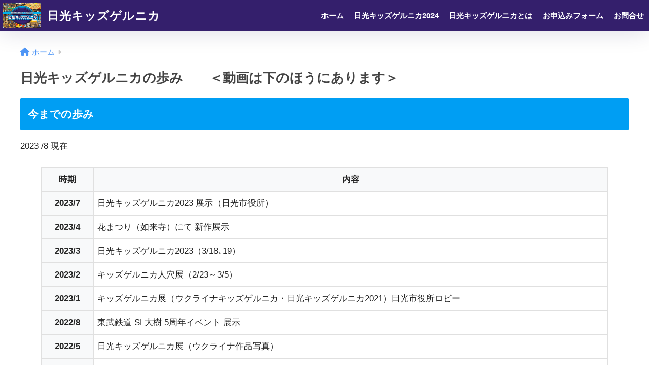

--- FILE ---
content_type: text/html; charset=UTF-8
request_url: https://nikkokidsguernica.jp/ayumi
body_size: 12679
content:

<!DOCTYPE html>
<html lang="ja">
<head>
  <meta charset="utf-8">
  <meta http-equiv="X-UA-Compatible" content="IE=edge">
  <meta name="HandheldFriendly" content="True">
  <meta name="MobileOptimized" content="320">
  <meta name="viewport" content="width=device-width, initial-scale=1, viewport-fit=cover"/>
  <meta name="msapplication-TileColor" content="#009ef3">
  <meta name="theme-color" content="#009ef3">
  <link rel="pingback" href="https://nikkokidsguernica.jp/xmlrpc.php">
  <title>日光キッズゲルニカの歩み　　＜動画は下のほうにあります＞ | 日光キッズゲルニカ</title>
<meta name='robots' content='max-image-preview:large' />
<link rel='dns-prefetch' href='//fonts.googleapis.com' />
<link rel='dns-prefetch' href='//use.fontawesome.com' />
<link rel="alternate" type="application/rss+xml" title="日光キッズゲルニカ &raquo; フィード" href="https://nikkokidsguernica.jp/feed" />
<link rel="alternate" type="application/rss+xml" title="日光キッズゲルニカ &raquo; コメントフィード" href="https://nikkokidsguernica.jp/comments/feed" />
<link rel="alternate" title="oEmbed (JSON)" type="application/json+oembed" href="https://nikkokidsguernica.jp/wp-json/oembed/1.0/embed?url=https%3A%2F%2Fnikkokidsguernica.jp%2Fayumi" />
<link rel="alternate" title="oEmbed (XML)" type="text/xml+oembed" href="https://nikkokidsguernica.jp/wp-json/oembed/1.0/embed?url=https%3A%2F%2Fnikkokidsguernica.jp%2Fayumi&#038;format=xml" />
<style id='wp-img-auto-sizes-contain-inline-css' type='text/css'>
img:is([sizes=auto i],[sizes^="auto," i]){contain-intrinsic-size:3000px 1500px}
/*# sourceURL=wp-img-auto-sizes-contain-inline-css */
</style>
<link rel='stylesheet' id='sng-stylesheet-css' href='https://nikkokidsguernica.jp/wp-content/themes/sango-theme/style.css?version=3.8.7' type='text/css' media='all' />
<link rel='stylesheet' id='sng-option-css' href='https://nikkokidsguernica.jp/wp-content/themes/sango-theme/entry-option.css?version=3.8.7' type='text/css' media='all' />
<link rel='stylesheet' id='sng-old-css-css' href='https://nikkokidsguernica.jp/wp-content/themes/sango-theme/style-old.css?version=3.8.7' type='text/css' media='all' />
<link rel='stylesheet' id='sango_theme_gutenberg-style-css' href='https://nikkokidsguernica.jp/wp-content/themes/sango-theme/library/gutenberg/dist/build/style-blocks.css?version=3.8.7' type='text/css' media='all' />
<style id='sango_theme_gutenberg-style-inline-css' type='text/css'>
:root{--sgb-main-color:#009ef3;--sgb-pastel-color:#b4e0fa;--sgb-accent-color:#ffb36b;--sgb-widget-title-color:#ffffff;--sgb-widget-title-bg-color:#009ef3;--sgb-bg-color:#ffffff;--wp--preset--color--sango-main:var(--sgb-main-color);--wp--preset--color--sango-pastel:var(--sgb-pastel-color);--wp--preset--color--sango-accent:var(--sgb-accent-color)}
/*# sourceURL=sango_theme_gutenberg-style-inline-css */
</style>
<link rel='stylesheet' id='sng-googlefonts-css' href='https://fonts.googleapis.com/css?family=Quicksand%3A500%2C700%7CM+PLUS+Rounded+1c%3A400%2C700&#038;display=swap' type='text/css' media='all' />
<link rel='stylesheet' id='sng-fontawesome-css' href='https://use.fontawesome.com/releases/v6.1.1/css/all.css' type='text/css' media='all' />
<link rel='stylesheet' id='sbi_styles-css' href='https://nikkokidsguernica.jp/wp-content/plugins/instagram-feed/css/sbi-styles.min.css' type='text/css' media='all' />
<style id='wp-emoji-styles-inline-css' type='text/css'>

	img.wp-smiley, img.emoji {
		display: inline !important;
		border: none !important;
		box-shadow: none !important;
		height: 1em !important;
		width: 1em !important;
		margin: 0 0.07em !important;
		vertical-align: -0.1em !important;
		background: none !important;
		padding: 0 !important;
	}
/*# sourceURL=wp-emoji-styles-inline-css */
</style>
<style id='wp-block-library-inline-css' type='text/css'>
:root{--wp-block-synced-color:#7a00df;--wp-block-synced-color--rgb:122,0,223;--wp-bound-block-color:var(--wp-block-synced-color);--wp-editor-canvas-background:#ddd;--wp-admin-theme-color:#007cba;--wp-admin-theme-color--rgb:0,124,186;--wp-admin-theme-color-darker-10:#006ba1;--wp-admin-theme-color-darker-10--rgb:0,107,160.5;--wp-admin-theme-color-darker-20:#005a87;--wp-admin-theme-color-darker-20--rgb:0,90,135;--wp-admin-border-width-focus:2px}@media (min-resolution:192dpi){:root{--wp-admin-border-width-focus:1.5px}}.wp-element-button{cursor:pointer}:root .has-very-light-gray-background-color{background-color:#eee}:root .has-very-dark-gray-background-color{background-color:#313131}:root .has-very-light-gray-color{color:#eee}:root .has-very-dark-gray-color{color:#313131}:root .has-vivid-green-cyan-to-vivid-cyan-blue-gradient-background{background:linear-gradient(135deg,#00d084,#0693e3)}:root .has-purple-crush-gradient-background{background:linear-gradient(135deg,#34e2e4,#4721fb 50%,#ab1dfe)}:root .has-hazy-dawn-gradient-background{background:linear-gradient(135deg,#faaca8,#dad0ec)}:root .has-subdued-olive-gradient-background{background:linear-gradient(135deg,#fafae1,#67a671)}:root .has-atomic-cream-gradient-background{background:linear-gradient(135deg,#fdd79a,#004a59)}:root .has-nightshade-gradient-background{background:linear-gradient(135deg,#330968,#31cdcf)}:root .has-midnight-gradient-background{background:linear-gradient(135deg,#020381,#2874fc)}:root{--wp--preset--font-size--normal:16px;--wp--preset--font-size--huge:42px}.has-regular-font-size{font-size:1em}.has-larger-font-size{font-size:2.625em}.has-normal-font-size{font-size:var(--wp--preset--font-size--normal)}.has-huge-font-size{font-size:var(--wp--preset--font-size--huge)}.has-text-align-center{text-align:center}.has-text-align-left{text-align:left}.has-text-align-right{text-align:right}.has-fit-text{white-space:nowrap!important}#end-resizable-editor-section{display:none}.aligncenter{clear:both}.items-justified-left{justify-content:flex-start}.items-justified-center{justify-content:center}.items-justified-right{justify-content:flex-end}.items-justified-space-between{justify-content:space-between}.screen-reader-text{border:0;clip-path:inset(50%);height:1px;margin:-1px;overflow:hidden;padding:0;position:absolute;width:1px;word-wrap:normal!important}.screen-reader-text:focus{background-color:#ddd;clip-path:none;color:#444;display:block;font-size:1em;height:auto;left:5px;line-height:normal;padding:15px 23px 14px;text-decoration:none;top:5px;width:auto;z-index:100000}html :where(.has-border-color){border-style:solid}html :where([style*=border-top-color]){border-top-style:solid}html :where([style*=border-right-color]){border-right-style:solid}html :where([style*=border-bottom-color]){border-bottom-style:solid}html :where([style*=border-left-color]){border-left-style:solid}html :where([style*=border-width]){border-style:solid}html :where([style*=border-top-width]){border-top-style:solid}html :where([style*=border-right-width]){border-right-style:solid}html :where([style*=border-bottom-width]){border-bottom-style:solid}html :where([style*=border-left-width]){border-left-style:solid}html :where(img[class*=wp-image-]){height:auto;max-width:100%}:where(figure){margin:0 0 1em}html :where(.is-position-sticky){--wp-admin--admin-bar--position-offset:var(--wp-admin--admin-bar--height,0px)}@media screen and (max-width:600px){html :where(.is-position-sticky){--wp-admin--admin-bar--position-offset:0px}}
/*wp_block_styles_on_demand_placeholder:69721b54727bf*/
/*# sourceURL=wp-block-library-inline-css */
</style>
<script type="text/javascript" src="https://nikkokidsguernica.jp/wp-includes/js/jquery/jquery.min.js?ver=3.7.1" id="jquery-core-js"></script>
<script type="text/javascript" src="https://nikkokidsguernica.jp/wp-includes/js/jquery/jquery-migrate.min.js?ver=3.4.1" id="jquery-migrate-js"></script>
<link rel="https://api.w.org/" href="https://nikkokidsguernica.jp/wp-json/" /><link rel="alternate" title="JSON" type="application/json" href="https://nikkokidsguernica.jp/wp-json/wp/v2/pages/238" /><link rel="EditURI" type="application/rsd+xml" title="RSD" href="https://nikkokidsguernica.jp/xmlrpc.php?rsd" />
<link rel="canonical" href="https://nikkokidsguernica.jp/ayumi" />
<link rel='shortlink' href='https://nikkokidsguernica.jp/?p=238' />

<!-- This site is using AdRotate v5.12.9 to display their advertisements - https://ajdg.solutions/ -->
<!-- AdRotate CSS -->
<style type="text/css" media="screen">
	.g { margin:0px; padding:0px; overflow:hidden; line-height:1; zoom:1; }
	.g img { height:auto; }
	.g-col { position:relative; float:left; }
	.g-col:first-child { margin-left: 0; }
	.g-col:last-child { margin-right: 0; }
	@media only screen and (max-width: 480px) {
		.g-col, .g-dyn, .g-single { width:100%; margin-left:0; margin-right:0; }
	}
</style>
<!-- /AdRotate CSS -->

<meta property="og:title" content="日光キッズゲルニカの歩み　　＜動画は下のほうにあります＞" />
<meta property="og:description" content="2023 /8 現在 時期 内容 2023/7 日光キッズゲルニカ2023 展示（日光市役所） 2023/4 花まつり（如来寺）にて 新作展示 2023/3 日光キッズゲルニカ2023（3/18､19） 2023/2 キ ... " />
<meta property="og:type" content="article" />
<meta property="og:url" content="https://nikkokidsguernica.jp/ayumi" />
<meta property="og:image" content="https://nikkokidsguernica.jp/wp-content/uploads/2023/04/nikko-kd_02.jpg" />
<meta name="thumbnail" content="https://nikkokidsguernica.jp/wp-content/uploads/2023/04/nikko-kd_02.jpg" />
<meta property="og:site_name" content="日光キッズゲルニカ" />
<meta name="twitter:card" content="summary_large_image" />
<meta name="google-site-verification" content="62x4u_Yuv9LE0pQd37-ITKCAEKOmlGFCnGl6J3ViRQY" />

<!-- Google Tag Manager -->
<script>(function(w,d,s,l,i){w[l]=w[l]||[];w[l].push({'gtm.start':
new Date().getTime(),event:'gtm.js'});var f=d.getElementsByTagName(s)[0],
j=d.createElement(s),dl=l!='dataLayer'?'&l='+l:'';j.async=true;j.src=
'https://www.googletagmanager.com/gtm.js?id='+i+dl;f.parentNode.insertBefore(j,f);
})(window,document,'script','dataLayer','GTM-5Z9PH8L');</script>
<!-- End Google Tag Manager -->

<!-- Google Tag Manager (noscript) -->
<noscript><iframe src="https://www.googletagmanager.com/ns.html?id=GTM-5Z9PH8L"
height="0" width="0" style="display:none;visibility:hidden"></iframe></noscript>
<!-- End Google Tag Manager (noscript) --><style type="text/css" id="custom-background-css">
body.custom-background { background-color: #ffffff; }
</style>
	<link rel="icon" href="https://nikkokidsguernica.jp/wp-content/uploads/2023/04/nikko-kd_02-150x150.jpg" sizes="32x32" />
<link rel="icon" href="https://nikkokidsguernica.jp/wp-content/uploads/2023/04/nikko-kd_02.jpg" sizes="192x192" />
<link rel="apple-touch-icon" href="https://nikkokidsguernica.jp/wp-content/uploads/2023/04/nikko-kd_02.jpg" />
<meta name="msapplication-TileImage" content="https://nikkokidsguernica.jp/wp-content/uploads/2023/04/nikko-kd_02.jpg" />
<style> a{color:#4f96f6}.header, .drawer__title{background-color:#341f6c}#logo a{color:#FFF}.desktop-nav li a , .mobile-nav li a, #drawer__open, .header-search__open, .drawer__title{color:#FFF}.drawer__title__close span, .drawer__title__close span:before{background:#FFF}.desktop-nav li:after{background:#FFF}.mobile-nav .current-menu-item{border-bottom-color:#FFF}.widgettitle, .sidebar .wp-block-group h2, .drawer .wp-block-group h2{color:#ffffff;background-color:#009ef3}#footer-menu a, .copyright{color:#FFF}#footer-menu{background-color:#009ef3}.footer{background-color:#e0e4eb}.footer, .footer a, .footer .widget ul li a{color:#3c3c3c}body{font-size:100%}@media only screen and (min-width:481px){body{font-size:107%}}@media only screen and (min-width:1030px){body{font-size:107%}}.totop{background:#009EF3}.header-info a{color:#FFF;background:linear-gradient(95deg, #738bff, #85e3ec)}.fixed-menu ul{background:#FFF}.fixed-menu a{color:#a2a7ab}.fixed-menu .current-menu-item a, .fixed-menu ul li a.active{color:#009EF3}.post-tab{background:#FFF}.post-tab > div{color:#a7a7a7}body{--sgb-font-family:var(--wp--preset--font-family--mplusrounded)}#fixed_sidebar{top:0px}:target{scroll-margin-top:0px}.Threads:before{background-image:url("https://nikkokidsguernica.jp/wp-content/themes/sango-theme/library/images/threads.svg")}.profile-sns li .Threads:before{background-image:url("https://nikkokidsguernica.jp/wp-content/themes/sango-theme/library/images/threads-outline.svg")}.X:before{background-image:url("https://nikkokidsguernica.jp/wp-content/themes/sango-theme/library/images/x-circle.svg")}.post, .sidebar .widget, .archive-header{border:solid 1px rgba(0,0,0,.08)}.one-column .post{border:none}.sidebar .widget .widget{border:none}.sidebar .widget_search input{border:solid 1px #ececec}.sidelong__article{border:solid 1px #ececec}.body_bc{background-color:ffffff}</style><style>
      #id-bd543461-5585-4925-9de0-87fa0083d05e {
        --sgb-table-border-width: 2px;
      }
    
    #id-bd543461-5585-4925-9de0-87fa0083d05e table tr td:first-child {
      padding: 7px;
      border-right: var(--sgb-table-border-width, 2px) solid #e0e0e0;
      border-bottom: var(--sgb-table-border-width, 2px) solid #e0e0e0;
      background-color: #f8f9fa;
      text-align: center;
      font-weight: bold;
      white-space: nowrap;
      
      
    }
    #id-bd543461-5585-4925-9de0-87fa0083d05e table tfoot tr td:first-child {
      padding: 7px;
      text-align: center;
      font-weight: bold;
      white-space: nowrap !important;
      
      
    }
    #id-bd543461-5585-4925-9de0-87fa0083d05e table tbody tr:last-child td:first-child {
      border-bottom: none;
    }
    </style><style>#sgb-css-id-2 h4 {
	margin: 0 0 0.7em;
    padding: 2px 0 2px 10px;
    border-left: solid 3px;
    font-size: 1.2em;
	text-transform: uppercase;
}

</style><style>#sgb-css-id-3 .wp-block-column {
	padding: 10px;
}</style>
</head>
<body class="wp-singular page-template page-template-page-1column page-template-page-1column-php page page-id-238 custom-background wp-custom-logo wp-theme-sango-theme fa5 posts-squared">
    <div id="container"> 
          <header class="header">
            <div id="inner-header" class="wrap">
    <div id="logo" class="header-logo h1 dfont">
    <a href="https://nikkokidsguernica.jp/" class="header-logo__link">
              <img src="https://nikkokidsguernica.jp/wp-content/uploads/2023/04/nikko-kd_02.jpg" alt="日光キッズゲルニカ" width="600" height="400" class="header-logo__img">
            日光キッズゲルニカ    </a>
  </div>
  <div class="header-search">
    <input type="checkbox" class="header-search__input" id="header-search-input" onclick="document.querySelector('.header-search__modal .searchform__input').focus()">
  <label class="header-search__close" for="header-search-input"></label>
  <div class="header-search__modal">
    
<form role="search" method="get" class="searchform" action="https://nikkokidsguernica.jp/">
  <div>
    <input type="search" class="searchform__input" name="s" value="" placeholder="検索" />
    <button type="submit" class="searchform__submit" aria-label="検索"><i class="fas fa-search" aria-hidden="true"></i></button>
  </div>
</form>

  </div>
</div>  <nav class="desktop-nav clearfix"><ul id="menu-%e3%83%98%e3%83%83%e3%83%80%e3%83%bc" class="menu"><li id="menu-item-140" class="menu-item menu-item-type-post_type menu-item-object-page menu-item-home menu-item-140"><a href="https://nikkokidsguernica.jp/">ホーム</a></li>
<li id="menu-item-144" class="menu-item menu-item-type-post_type menu-item-object-page menu-item-144"><a href="https://nikkokidsguernica.jp/nikkokidsguernica2024">日光キッズゲルニカ2024</a></li>
<li id="menu-item-145" class="menu-item menu-item-type-post_type menu-item-object-page current-menu-ancestor current-menu-parent current_page_parent current_page_ancestor menu-item-has-children menu-item-145"><a href="https://nikkokidsguernica.jp/nikkokidsguernica">日光キッズゲルニカとは</a>
<ul class="sub-menu">
	<li id="menu-item-247" class="menu-item menu-item-type-post_type menu-item-object-page menu-item-247"><a href="https://nikkokidsguernica.jp/nikkokidsguernica">日光キッズゲルニカとは</a></li>
	<li id="menu-item-243" class="menu-item menu-item-type-post_type menu-item-object-page current-menu-item page_item page-item-238 current_page_item menu-item-243"><a href="https://nikkokidsguernica.jp/ayumi" aria-current="page">歩み</a></li>
	<li id="menu-item-242" class="menu-item menu-item-type-post_type menu-item-object-page menu-item-242"><a href="https://nikkokidsguernica.jp/media">メディア実績</a></li>
	<li id="menu-item-142" class="menu-item menu-item-type-post_type menu-item-object-page menu-item-142"><a href="https://nikkokidsguernica.jp/about">わたしたちのこと</a></li>
	<li id="menu-item-244" class="menu-item menu-item-type-post_type menu-item-object-page menu-item-244"><a href="https://nikkokidsguernica.jp/link">関連リンク</a></li>
	<li id="menu-item-245" class="menu-item menu-item-type-post_type menu-item-object-page menu-item-245"><a href="https://nikkokidsguernica.jp/gallery">ギャラリー</a></li>
</ul>
</li>
<li id="menu-item-141" class="menu-item menu-item-type-post_type menu-item-object-page menu-item-141"><a href="https://nikkokidsguernica.jp/moushikomi">お申込みフォーム</a></li>
<li id="menu-item-246" class="menu-item menu-item-type-post_type menu-item-object-page menu-item-246"><a href="https://nikkokidsguernica.jp/toiawase">お問合せ</a></li>
</ul></nav></div>
    </header>
    <div id="content" class="one-column">
  <div id="inner-content" class="wrap">
    <main id="main">
                        <article id="entry" class="post-238 page type-page status-publish nothumb">
            <header class="article-header entry-header page-header">
              <nav id="breadcrumb" class="breadcrumb"><ul itemscope itemtype="http://schema.org/BreadcrumbList"><li itemprop="itemListElement" itemscope itemtype="http://schema.org/ListItem"><a href="https://nikkokidsguernica.jp" itemprop="item"><span itemprop="name">ホーム</span></a><meta itemprop="position" content="1" /></li></ul></nav>                <h1 class="page-title">日光キッズゲルニカの歩み　　＜動画は下のほうにあります＞</h1>
                            </header>
            <section class="entry-content page-content">
              
<h2 class="wp-block-sgb-headings sgb-heading" id="i-0"><span class="sgb-heading__inner sgb-heading--type2" style="background-color:#009EF3;border-color:transparent;font-size:1.2em"><span class="sgb-heading__text" style="color:#FFF">今までの歩み</span></span></h2>



<p>2023 /8 現在</p>


<div id="id-bd543461-5585-4925-9de0-87fa0083d05e">
<figure class="wp-block-table"><table><thead><tr><th>時期</th><th>内容</th></tr></thead><tbody><tr><td>2023/7</td><td>日光キッズゲルニカ2023 展示（日光市役所）</td></tr><tr><td>2023/4</td><td>花まつり（如来寺）にて 新作展示</td></tr><tr><td>2023/3</td><td>日光キッズゲルニカ2023（3/18､19）</td></tr><tr><td>2023/2</td><td>キッズゲルニカ人穴展（2/23～3/5）</td></tr><tr><td>2023/1</td><td>キッズゲルニカ展（ウクライナキッズゲルニカ・日光キッズゲルニカ2021）日光市役所ロビー</td></tr><tr><td>2022/8</td><td>東武鉄道 SL大樹 5周年イベント 展示</td></tr><tr><td>2022/5</td><td>日光キッズゲルニカ展（ウクライナ作品写真）</td></tr><tr><td>2022/5</td><td>ベルギー・ブリュッセルでのワークショップに展示＜サビナ・タルシターノ氏＞</td></tr><tr><td>2022/4</td><td>如来寺 春のイベントに展示</td></tr><tr><td>2022/4</td><td>スペインゲルニカ市開催 平和式典 作品出展</td></tr><tr><td>2022/3</td><td>日光キッズゲルニカ2022<br>ウクライナ スラブチチの皆さんが描いた「キッズゲルニカ」を展示</td></tr><tr><td>2021/8</td><td>長崎キッズゲルニカ展 作品出展</td></tr><tr><td>2021/5</td><td>2021年作品をスイスジュネーブの美術館に展示<br>コロナ禍で描いたキッズゲルニカとして</td></tr><tr><td>2021/4</td><td>東武鉄道 東武日光駅構内にて展示</td></tr><tr><td>2021/3</td><td>日光キッズゲルニカ2021 人数削減にて実施</td></tr><tr><td>2021/3</td><td>東京2020オリンピック日光市聖火リレー式典会場に展示</td></tr><tr><td>2020/8</td><td>長崎キッズゲルニカ展 作品出展</td></tr><tr><td>2020/3</td><td>日光キッズゲルニカ2020＜新型コロナで中止＞</td></tr><tr><td>2019/8</td><td>長崎キッズゲルニカ展 作品出展</td></tr><tr><td>2019/3</td><td>日光キッズゲルニカ2019</td></tr><tr><td>2018/3</td><td>日光キッズゲルニカ2018</td></tr><tr><td>2018/12</td><td>サビナ・タリシターノ氏プロジェクトにより、世界5か国にて描画し、日本に帰国</td></tr><tr><td>2017/8</td><td>SL大樹 運行開始記念イベントに展示</td></tr><tr><td>2017/3</td><td>日光キッズゲルニカ2017</td></tr><tr><td>2016/4</td><td>作品お披露目会 除幕式（記念館の壁面に掲出）</td></tr><tr><td>2016/3</td><td>日光キッズゲルニカ2016 初開催</td></tr></tbody></table></figure>
</div>


<h2 class="wp-block-sgb-headings sgb-heading" id="i-1"><span class="sgb-heading__inner sgb-heading--type2" style="background-color:#009EF3;border-color:transparent;font-size:1.2em"><span class="sgb-heading__text" style="color:#FFF">年ごとの概要</span></span></h2>



<h2 class="wp-block-heading" id="i-2">2024年</h2>



<figure class="wp-block-embed is-type-video is-provider-youtube wp-block-embed-youtube wp-embed-aspect-16-9 wp-has-aspect-ratio"><div class="wp-block-embed__wrapper">
<iframe title="nikko kidsguernica2024  in asakusa 0404" width="880" height="495" src="https://www.youtube.com/embed/i2tGjlyOdVQ?feature=oembed" frameborder="0" allow="accelerometer; autoplay; clipboard-write; encrypted-media; gyroscope; picture-in-picture; web-share" referrerpolicy="strict-origin-when-cross-origin" allowfullscreen></iframe>
</div><figcaption class="wp-element-caption">2024年の作品が、ネパールから帰国後「浅草寺」（東京都台東区浅草）で展示されました。</figcaption></figure>



<h3 class="wp-block-heading" id="i-3">2023年</h3>



<figure class="wp-block-image size-large"><img fetchpriority="high" decoding="async" width="1024" height="724" src="https://nikkokidsguernica.jp/wp-content/uploads/2024/04/202303日光キッズゲルニカ作品集2016～2023_ページ_17-1024x724.jpg" alt="" class="wp-image-1534" srcset="https://nikkokidsguernica.jp/wp-content/uploads/2024/04/202303日光キッズゲルニカ作品集2016～2023_ページ_17-1024x724.jpg 1024w, https://nikkokidsguernica.jp/wp-content/uploads/2024/04/202303日光キッズゲルニカ作品集2016～2023_ページ_17-300x212.jpg 300w, https://nikkokidsguernica.jp/wp-content/uploads/2024/04/202303日光キッズゲルニカ作品集2016～2023_ページ_17-768x543.jpg 768w, https://nikkokidsguernica.jp/wp-content/uploads/2024/04/202303日光キッズゲルニカ作品集2016～2023_ページ_17-1536x1086.jpg 1536w, https://nikkokidsguernica.jp/wp-content/uploads/2024/04/202303日光キッズゲルニカ作品集2016～2023_ページ_17-2048x1449.jpg 2048w, https://nikkokidsguernica.jp/wp-content/uploads/2024/04/202303日光キッズゲルニカ作品集2016～2023_ページ_17-940x665.jpg 940w" sizes="(max-width: 1024px) 100vw, 1024px"></figure>



<figure class="wp-block-image aligncenter size-full"><img decoding="async" width="600" height="400" src="https://nikkokidsguernica.jp/wp-content/uploads/2023/04/nikko-kd_01.jpg" alt="" class="wp-image-96" srcset="https://nikkokidsguernica.jp/wp-content/uploads/2023/04/nikko-kd_01.jpg 600w, https://nikkokidsguernica.jp/wp-content/uploads/2023/04/nikko-kd_01-300x200.jpg 300w" sizes="(max-width: 600px) 100vw, 600px"></figure>



<figure class="wp-block-image size-large is-resized"><img loading="lazy" decoding="async" width="1024" height="724" src="https://nikkokidsguernica.jp/wp-content/uploads/2024/04/202303日光キッズゲルニカ作品集2016～2023_ページ_18-1024x724.jpg" alt="" class="wp-image-1535" style="width:900px;height:auto" srcset="https://nikkokidsguernica.jp/wp-content/uploads/2024/04/202303日光キッズゲルニカ作品集2016～2023_ページ_18-1024x724.jpg 1024w, https://nikkokidsguernica.jp/wp-content/uploads/2024/04/202303日光キッズゲルニカ作品集2016～2023_ページ_18-300x212.jpg 300w, https://nikkokidsguernica.jp/wp-content/uploads/2024/04/202303日光キッズゲルニカ作品集2016～2023_ページ_18-768x543.jpg 768w, https://nikkokidsguernica.jp/wp-content/uploads/2024/04/202303日光キッズゲルニカ作品集2016～2023_ページ_18-1536x1086.jpg 1536w, https://nikkokidsguernica.jp/wp-content/uploads/2024/04/202303日光キッズゲルニカ作品集2016～2023_ページ_18-2048x1449.jpg 2048w, https://nikkokidsguernica.jp/wp-content/uploads/2024/04/202303日光キッズゲルニカ作品集2016～2023_ページ_18-940x665.jpg 940w" sizes="auto, (max-width: 1024px) 100vw, 1024px"></figure>



<figure class="wp-block-image size-large"><img loading="lazy" decoding="async" width="1024" height="724" src="https://nikkokidsguernica.jp/wp-content/uploads/2024/04/202303日光キッズゲルニカ作品集2016～2023_ページ_19-1024x724.jpg" alt="" class="wp-image-1536" srcset="https://nikkokidsguernica.jp/wp-content/uploads/2024/04/202303日光キッズゲルニカ作品集2016～2023_ページ_19-1024x724.jpg 1024w, https://nikkokidsguernica.jp/wp-content/uploads/2024/04/202303日光キッズゲルニカ作品集2016～2023_ページ_19-300x212.jpg 300w, https://nikkokidsguernica.jp/wp-content/uploads/2024/04/202303日光キッズゲルニカ作品集2016～2023_ページ_19-768x543.jpg 768w, https://nikkokidsguernica.jp/wp-content/uploads/2024/04/202303日光キッズゲルニカ作品集2016～2023_ページ_19-1536x1086.jpg 1536w, https://nikkokidsguernica.jp/wp-content/uploads/2024/04/202303日光キッズゲルニカ作品集2016～2023_ページ_19-2048x1449.jpg 2048w, https://nikkokidsguernica.jp/wp-content/uploads/2024/04/202303日光キッズゲルニカ作品集2016～2023_ページ_19-940x665.jpg 940w" sizes="auto, (max-width: 1024px) 100vw, 1024px"></figure>



<figure class="wp-block-image size-large"><img loading="lazy" decoding="async" width="1024" height="724" src="https://nikkokidsguernica.jp/wp-content/uploads/2024/04/202303日光キッズゲルニカ作品集2016～2023_ページ_20-1024x724.jpg" alt="" class="wp-image-1538" srcset="https://nikkokidsguernica.jp/wp-content/uploads/2024/04/202303日光キッズゲルニカ作品集2016～2023_ページ_20-1024x724.jpg 1024w, https://nikkokidsguernica.jp/wp-content/uploads/2024/04/202303日光キッズゲルニカ作品集2016～2023_ページ_20-300x212.jpg 300w, https://nikkokidsguernica.jp/wp-content/uploads/2024/04/202303日光キッズゲルニカ作品集2016～2023_ページ_20-768x543.jpg 768w, https://nikkokidsguernica.jp/wp-content/uploads/2024/04/202303日光キッズゲルニカ作品集2016～2023_ページ_20-1536x1086.jpg 1536w, https://nikkokidsguernica.jp/wp-content/uploads/2024/04/202303日光キッズゲルニカ作品集2016～2023_ページ_20-2048x1449.jpg 2048w, https://nikkokidsguernica.jp/wp-content/uploads/2024/04/202303日光キッズゲルニカ作品集2016～2023_ページ_20-940x665.jpg 940w" sizes="auto, (max-width: 1024px) 100vw, 1024px"></figure>



<figure class="wp-block-embed is-type-video is-provider-youtube wp-block-embed-youtube wp-embed-aspect-16-9 wp-has-aspect-ratio"><div class="wp-block-embed__wrapper">
<iframe loading="lazy" title="【6年分のタイムラプス】日光キッズゲルニカ2023参加者&amp;支援者募集中【クラファン挑戦中】" width="880" height="495" src="https://www.youtube.com/embed/I1Tq14bnY9g?list=PLCEy4IVBGe3-lPqi1fegmoWqEUhekn3Rw" frameborder="0" allow="accelerometer; autoplay; clipboard-write; encrypted-media; gyroscope; picture-in-picture; web-share" referrerpolicy="strict-origin-when-cross-origin" allowfullscreen></iframe>
</div><figcaption class="wp-element-caption"><strong>【注意】問い合わせ先など、現在は使われておりません。ご注意ください！</strong></figcaption></figure>



<h3 class="wp-block-heading" id="i-4">2022年</h3>



<figure class="wp-block-image size-full"><img loading="lazy" decoding="async" width="1000" height="707" src="https://nikkokidsguernica.jp/wp-content/uploads/2023/04/kids-guernica07.jpg" alt="" class="wp-image-39" srcset="https://nikkokidsguernica.jp/wp-content/uploads/2023/04/kids-guernica07.jpg 1000w, https://nikkokidsguernica.jp/wp-content/uploads/2023/04/kids-guernica07-300x212.jpg 300w, https://nikkokidsguernica.jp/wp-content/uploads/2023/04/kids-guernica07-768x543.jpg 768w, https://nikkokidsguernica.jp/wp-content/uploads/2023/04/kids-guernica07-940x665.jpg 940w" sizes="auto, (max-width: 1000px) 100vw, 1000px"></figure>



<figure class="wp-block-image size-full"><img loading="lazy" decoding="async" width="1000" height="707" src="https://nikkokidsguernica.jp/wp-content/uploads/2023/04/kids-guernica08.jpg" alt="" class="wp-image-40" srcset="https://nikkokidsguernica.jp/wp-content/uploads/2023/04/kids-guernica08.jpg 1000w, https://nikkokidsguernica.jp/wp-content/uploads/2023/04/kids-guernica08-300x212.jpg 300w, https://nikkokidsguernica.jp/wp-content/uploads/2023/04/kids-guernica08-768x543.jpg 768w, https://nikkokidsguernica.jp/wp-content/uploads/2023/04/kids-guernica08-940x665.jpg 940w" sizes="auto, (max-width: 1000px) 100vw, 1000px"></figure>



<figure class="wp-block-embed is-type-video is-provider-youtube wp-block-embed-youtube wp-embed-aspect-16-9 wp-has-aspect-ratio"><div class="wp-block-embed__wrapper">
<iframe loading="lazy" title="【スペシャルライブ】日光キッズゲルニカ2022 野村太郎ミニコンサート" width="880" height="495" src="https://www.youtube.com/embed/5ELXu-ZLkzE?feature=oembed" frameborder="0" allow="accelerometer; autoplay; clipboard-write; encrypted-media; gyroscope; picture-in-picture; web-share" referrerpolicy="strict-origin-when-cross-origin" allowfullscreen></iframe>
</div></figure>



<figure class="wp-block-embed is-type-video is-provider-youtube wp-block-embed-youtube wp-embed-aspect-16-9 wp-has-aspect-ratio"><div class="wp-block-embed__wrapper">
<iframe loading="lazy" title="【1日目】日光キッズゲルニカ2022 会場カメラ" width="880" height="495" src="https://www.youtube.com/embed/AFiJbE8nRZA?feature=oembed" frameborder="0" allow="accelerometer; autoplay; clipboard-write; encrypted-media; gyroscope; picture-in-picture; web-share" referrerpolicy="strict-origin-when-cross-origin" allowfullscreen></iframe>
</div></figure>



<figure class="wp-block-embed is-type-video is-provider-youtube wp-block-embed-youtube wp-embed-aspect-16-9 wp-has-aspect-ratio"><div class="wp-block-embed__wrapper">
<iframe loading="lazy" title="【2日目】日光キッズゲルニカ2022 天吊りカメラ" width="880" height="495" src="https://www.youtube.com/embed/fqczCa9vy9g?feature=oembed" frameborder="0" allow="accelerometer; autoplay; clipboard-write; encrypted-media; gyroscope; picture-in-picture; web-share" referrerpolicy="strict-origin-when-cross-origin" allowfullscreen></iframe>
</div></figure>



<figure class="wp-block-embed is-type-video is-provider-youtube wp-block-embed-youtube wp-embed-aspect-16-9 wp-has-aspect-ratio"><div class="wp-block-embed__wrapper">
<iframe loading="lazy" title="||日光|| 日光キッズゲルニカ2022【ﾆｺﾃﾚMiNi】" width="880" height="495" src="https://www.youtube.com/embed/uDO4NvSybms?feature=oembed" frameborder="0" allow="accelerometer; autoplay; clipboard-write; encrypted-media; gyroscope; picture-in-picture; web-share" referrerpolicy="strict-origin-when-cross-origin" allowfullscreen></iframe>
</div></figure>



<figure class="wp-block-embed is-type-video is-provider-youtube wp-block-embed-youtube wp-embed-aspect-16-9 wp-has-aspect-ratio"><div class="wp-block-embed__wrapper">
<iframe loading="lazy" title="【ストリートピアノ】日光キッズゲルニカ展示&amp;道の駅ピアノ再開準備風景【キッズゲルニカ】" width="880" height="495" src="https://www.youtube.com/embed/3Sf64ZNFsOg?feature=oembed" frameborder="0" allow="accelerometer; autoplay; clipboard-write; encrypted-media; gyroscope; picture-in-picture; web-share" referrerpolicy="strict-origin-when-cross-origin" allowfullscreen></iframe>
</div><figcaption class="wp-element-caption">道の駅日光　ニコニコホールのロビーに飾っていただいたときの準備画像です！コロナ禍を乗り越えて、道の駅ピアノといっしょに鑑賞いただきました。</figcaption></figure>



<h3 class="wp-block-heading" id="i-5">2021年</h3>



<figure class="wp-block-image size-full"><img loading="lazy" decoding="async" width="1000" height="707" src="https://nikkokidsguernica.jp/wp-content/uploads/2023/04/kids-guernica05.jpg" alt="" class="wp-image-37" srcset="https://nikkokidsguernica.jp/wp-content/uploads/2023/04/kids-guernica05.jpg 1000w, https://nikkokidsguernica.jp/wp-content/uploads/2023/04/kids-guernica05-300x212.jpg 300w, https://nikkokidsguernica.jp/wp-content/uploads/2023/04/kids-guernica05-768x543.jpg 768w, https://nikkokidsguernica.jp/wp-content/uploads/2023/04/kids-guernica05-940x665.jpg 940w" sizes="auto, (max-width: 1000px) 100vw, 1000px"></figure>



<figure class="wp-block-image size-full"><img loading="lazy" decoding="async" width="1000" height="707" src="https://nikkokidsguernica.jp/wp-content/uploads/2023/04/kids-guernica06.jpg" alt="" class="wp-image-38" srcset="https://nikkokidsguernica.jp/wp-content/uploads/2023/04/kids-guernica06.jpg 1000w, https://nikkokidsguernica.jp/wp-content/uploads/2023/04/kids-guernica06-300x212.jpg 300w, https://nikkokidsguernica.jp/wp-content/uploads/2023/04/kids-guernica06-768x543.jpg 768w, https://nikkokidsguernica.jp/wp-content/uploads/2023/04/kids-guernica06-940x665.jpg 940w" sizes="auto, (max-width: 1000px) 100vw, 1000px"></figure>



<figure class="wp-block-embed is-type-video is-provider-youtube wp-block-embed-youtube wp-embed-aspect-16-9 wp-has-aspect-ratio"><div class="wp-block-embed__wrapper">
<iframe loading="lazy" title="【日光キッズゲルニカ2021】 「日光キッズゲルニカ2021」メイキングムービー（200倍速くらい） / 道の駅日光・ニコニコホール" width="880" height="495" src="https://www.youtube.com/embed/LfU4g06dhDs?feature=oembed" frameborder="0" allow="accelerometer; autoplay; clipboard-write; encrypted-media; gyroscope; picture-in-picture; web-share" referrerpolicy="strict-origin-when-cross-origin" allowfullscreen></iframe>
</div></figure>



<h3 class="wp-block-heading" id="i-6">2019年</h3>



<figure class="wp-block-image size-full"><img loading="lazy" decoding="async" width="1000" height="707" src="https://nikkokidsguernica.jp/wp-content/uploads/2023/04/kids-guernica04.jpg" alt="" class="wp-image-36" srcset="https://nikkokidsguernica.jp/wp-content/uploads/2023/04/kids-guernica04.jpg 1000w, https://nikkokidsguernica.jp/wp-content/uploads/2023/04/kids-guernica04-300x212.jpg 300w, https://nikkokidsguernica.jp/wp-content/uploads/2023/04/kids-guernica04-768x543.jpg 768w, https://nikkokidsguernica.jp/wp-content/uploads/2023/04/kids-guernica04-940x665.jpg 940w" sizes="auto, (max-width: 1000px) 100vw, 1000px"></figure>



<figure class="wp-block-embed is-type-video is-provider-youtube wp-block-embed-youtube wp-embed-aspect-16-9 wp-has-aspect-ratio"><div class="wp-block-embed__wrapper">
<iframe loading="lazy" title="【日光キッズゲルニカ2019】 「日光キッズゲルニカ2019」メイキングムービー（200倍速） / 道の駅日光・ニコニコホール" width="880" height="495" src="https://www.youtube.com/embed/IMHTjElo2es?feature=oembed" frameborder="0" allow="accelerometer; autoplay; clipboard-write; encrypted-media; gyroscope; picture-in-picture; web-share" referrerpolicy="strict-origin-when-cross-origin" allowfullscreen></iframe>
</div></figure>



<figure class="wp-block-embed is-type-video is-provider-youtube wp-block-embed-youtube wp-embed-aspect-16-9 wp-has-aspect-ratio"><div class="wp-block-embed__wrapper">
<iframe loading="lazy" title="道の駅日光 ニコニコ本陣「日光キッズゲニルカ2019」メイキングムービー②（全体風景）" width="880" height="495" src="https://www.youtube.com/embed/kk8D7wBcJz4?feature=oembed" frameborder="0" allow="accelerometer; autoplay; clipboard-write; encrypted-media; gyroscope; picture-in-picture; web-share" referrerpolicy="strict-origin-when-cross-origin" allowfullscreen></iframe>
</div></figure>



<h3 class="wp-block-heading" id="i-7">2018年</h3>



<figure class="wp-block-image size-full"><img loading="lazy" decoding="async" width="1000" height="707" src="https://nikkokidsguernica.jp/wp-content/uploads/2023/04/kids-guernica03.jpg" alt="" class="wp-image-35" srcset="https://nikkokidsguernica.jp/wp-content/uploads/2023/04/kids-guernica03.jpg 1000w, https://nikkokidsguernica.jp/wp-content/uploads/2023/04/kids-guernica03-300x212.jpg 300w, https://nikkokidsguernica.jp/wp-content/uploads/2023/04/kids-guernica03-768x543.jpg 768w, https://nikkokidsguernica.jp/wp-content/uploads/2023/04/kids-guernica03-940x665.jpg 940w" sizes="auto, (max-width: 1000px) 100vw, 1000px"></figure>



<h3 class="wp-block-heading" id="i-8">2017年</h3>



<figure class="wp-block-image size-full"><img loading="lazy" decoding="async" width="1000" height="707" src="https://nikkokidsguernica.jp/wp-content/uploads/2023/04/kids-guernica02.jpg" alt="" class="wp-image-34" srcset="https://nikkokidsguernica.jp/wp-content/uploads/2023/04/kids-guernica02.jpg 1000w, https://nikkokidsguernica.jp/wp-content/uploads/2023/04/kids-guernica02-300x212.jpg 300w, https://nikkokidsguernica.jp/wp-content/uploads/2023/04/kids-guernica02-768x543.jpg 768w, https://nikkokidsguernica.jp/wp-content/uploads/2023/04/kids-guernica02-940x665.jpg 940w" sizes="auto, (max-width: 1000px) 100vw, 1000px"></figure>



<figure class="wp-block-embed is-type-video is-provider-youtube wp-block-embed-youtube wp-embed-aspect-16-9 wp-has-aspect-ratio"><div class="wp-block-embed__wrapper">
<iframe loading="lazy" title="日光キッズゲルニカ2017【超高速】メイキング!!完成で～す" width="880" height="495" src="https://www.youtube.com/embed/nBoKXnVXOoI?feature=oembed" frameborder="0" allow="accelerometer; autoplay; clipboard-write; encrypted-media; gyroscope; picture-in-picture; web-share" referrerpolicy="strict-origin-when-cross-origin" allowfullscreen></iframe>
</div></figure>



<h2 class="wp-block-heading" id="i-9">2016年</h2>



<figure class="wp-block-image size-large"><img loading="lazy" decoding="async" width="1024" height="724" src="https://nikkokidsguernica.jp/wp-content/uploads/2024/04/202303日光キッズゲルニカ作品集2016～2023_ページ_01-1024x724.jpg" alt="" class="wp-image-1539" srcset="https://nikkokidsguernica.jp/wp-content/uploads/2024/04/202303日光キッズゲルニカ作品集2016～2023_ページ_01-1024x724.jpg 1024w, https://nikkokidsguernica.jp/wp-content/uploads/2024/04/202303日光キッズゲルニカ作品集2016～2023_ページ_01-300x212.jpg 300w, https://nikkokidsguernica.jp/wp-content/uploads/2024/04/202303日光キッズゲルニカ作品集2016～2023_ページ_01-768x543.jpg 768w, https://nikkokidsguernica.jp/wp-content/uploads/2024/04/202303日光キッズゲルニカ作品集2016～2023_ページ_01-1536x1086.jpg 1536w, https://nikkokidsguernica.jp/wp-content/uploads/2024/04/202303日光キッズゲルニカ作品集2016～2023_ページ_01-2048x1449.jpg 2048w, https://nikkokidsguernica.jp/wp-content/uploads/2024/04/202303日光キッズゲルニカ作品集2016～2023_ページ_01-940x665.jpg 940w" sizes="auto, (max-width: 1024px) 100vw, 1024px"></figure>



<figure class="wp-block-image size-large"><img loading="lazy" decoding="async" width="1024" height="724" src="https://nikkokidsguernica.jp/wp-content/uploads/2024/04/202303日光キッズゲルニカ作品集2016～2023_ページ_02-1024x724.jpg" alt="" class="wp-image-1540" srcset="https://nikkokidsguernica.jp/wp-content/uploads/2024/04/202303日光キッズゲルニカ作品集2016～2023_ページ_02-1024x724.jpg 1024w, https://nikkokidsguernica.jp/wp-content/uploads/2024/04/202303日光キッズゲルニカ作品集2016～2023_ページ_02-300x212.jpg 300w, https://nikkokidsguernica.jp/wp-content/uploads/2024/04/202303日光キッズゲルニカ作品集2016～2023_ページ_02-768x543.jpg 768w, https://nikkokidsguernica.jp/wp-content/uploads/2024/04/202303日光キッズゲルニカ作品集2016～2023_ページ_02-1536x1086.jpg 1536w, https://nikkokidsguernica.jp/wp-content/uploads/2024/04/202303日光キッズゲルニカ作品集2016～2023_ページ_02-2048x1449.jpg 2048w, https://nikkokidsguernica.jp/wp-content/uploads/2024/04/202303日光キッズゲルニカ作品集2016～2023_ページ_02-940x665.jpg 940w" sizes="auto, (max-width: 1024px) 100vw, 1024px"></figure>



<figure class="wp-block-embed is-type-video is-provider-youtube wp-block-embed-youtube wp-embed-aspect-16-9 wp-has-aspect-ratio"><div class="wp-block-embed__wrapper">
<iframe loading="lazy" title="日光キッズゲルニカ2016＠ニコニコ本陣" width="880" height="495" src="https://www.youtube.com/embed/qmBw_Eo3u64?feature=oembed" frameborder="0" allow="accelerometer; autoplay; clipboard-write; encrypted-media; gyroscope; picture-in-picture; web-share" referrerpolicy="strict-origin-when-cross-origin" allowfullscreen></iframe>
</div><figcaption class="wp-element-caption">初回2016年に開催した際のPR動画です。<strong>【注意】問い合わせ先など、現在は使われておりません。ご注意ください！</strong></figcaption></figure>
            </section>
            <footer class="article-footer">
              <aside>
                <div class="footer-contents">
                                  </div>
              </aside>
            </footer>
          <script type="application/ld+json">{"@context":"http://schema.org","@type":"Article","mainEntityOfPage":"https://nikkokidsguernica.jp/ayumi","headline":"日光キッズゲルニカの歩み　　＜動画は下のほうにあります＞","image":{"@type":"ImageObject","url":"https://nikkokidsguernica.jp/wp-content/uploads/2023/04/nikko-kd_02-520x300.jpg","width":520,"height":300},"datePublished":"2023-05-03T12:01:53+0900","dateModified":"2024-04-12T22:22:15+0900","author":{"@type":"Person","name":"25kg","url":""},"publisher":{"@type":"Organization","name":"","logo":{"@type":"ImageObject","url":""}},"description":"2023 /8 現在 時期 内容 2023/7 日光キッズゲルニカ2023 展示（日光市役所） 2023/4 花まつり（如来寺）にて 新作展示 2023/3 日光キッズゲルニカ2023（3/18､19） 2023/2 キ ... "}</script>          <div id="comments">
    </div>          </article>
                  </main>
  </div>
</div>
<div class="sgb-content-block post-179" data-id="179">
        <footer class="sgb-footer alignfull" style="background-color: #e0e4eb;">
          <div class="sgb-footer__content" id="inner-footer">
            
<div id="sgb-css-id-3" >
<div class="wp-block-group is-layout-flow wp-block-group-is-layout-flow"><div id="sgb-css-id-2" >
<div class="wp-block-columns is-layout-flex wp-container-core-columns-is-layout-28f84493 wp-block-columns-is-layout-flex">
<div class="wp-block-column is-layout-flow wp-block-column-is-layout-flow">
<h2 class="wp-block-heading"><strong>日光キッズゲルニカ</strong></h2>



<div class="wp-block-group is-content-justification-left is-nowrap is-layout-flex wp-container-core-group-is-layout-fc9f69e7 wp-block-group-is-layout-flex">
<figure class="wp-block-image size-full is-resized"><a href="https://twitter.com/nikko_guernica"><img loading="lazy" decoding="async" width="120" height="120" src="https://nikkokidsguernica.jp/wp-content/uploads/2023/04/x_min_w.png" alt="" class="wp-image-879" style="width:72px"/></a></figure>
</div>


<form role="search" method="get" action="https://nikkokidsguernica.jp/" class="wp-block-search__button-outside wp-block-search__text-button wp-block-search"    ><label class="wp-block-search__label screen-reader-text" for="wp-block-search__input-1" >検索</label><div class="wp-block-search__inside-wrapper"  style="width: 900px"><input class="wp-block-search__input" id="wp-block-search__input-1" placeholder="検索" value="" type="search" name="s" required /><button aria-label="検索" class="wp-block-search__button wp-element-button" type="submit" >検索</button></div></form></div>



<div class="wp-block-column is-layout-flow wp-block-column-is-layout-flow">
<h4 class="wp-block-heading">メニュー</h4>


<nav class="is-vertical wp-block-navigation is-layout-flex wp-container-core-navigation-is-layout-fe9cc265 wp-block-navigation-is-layout-flex" aria-label="ヘッダー"><ul class="wp-block-navigation__container  is-vertical wp-block-navigation"><li class=" wp-block-navigation-item wp-block-navigation-link"><a class="wp-block-navigation-item__content"  href="https://nikkokidsguernica.jp/"><span class="wp-block-navigation-item__label">ホーム</span></a></li><li class=" wp-block-navigation-item current-menu-item wp-block-navigation-link"><a class="wp-block-navigation-item__content"  href="https://nikkokidsguernica.jp/nikkokidsguernica" aria-current="page"><span class="wp-block-navigation-item__label">日光キッズゲルニカとは</span></a></li><li class=" wp-block-navigation-item wp-block-navigation-link"><a class="wp-block-navigation-item__content"  href="https://nikkokidsguernica.jp/nikkokidsguernica2024"><span class="wp-block-navigation-item__label">日光キッズゲルニカ2024</span></a></li><li class=" wp-block-navigation-item current-menu-item wp-block-navigation-link"><a class="wp-block-navigation-item__content"  href="https://nikkokidsguernica.jp/ayumi" aria-current="page"><span class="wp-block-navigation-item__label">日光キッズゲルニカの歩み</span></a></li><li class=" wp-block-navigation-item wp-block-navigation-link"><a class="wp-block-navigation-item__content"  href="https://nikkokidsguernica.jp/about"><span class="wp-block-navigation-item__label">わたしたちのこと</span></a></li><li class=" wp-block-navigation-item wp-block-navigation-link"><a class="wp-block-navigation-item__content"  href="https://nikkokidsguernica.jp/link"><span class="wp-block-navigation-item__label">関連リンク</span></a></li><li class=" wp-block-navigation-item wp-block-navigation-link"><a class="wp-block-navigation-item__content"  href="https://nikkokidsguernica.jp/gallery"><span class="wp-block-navigation-item__label">ギャラリー</span></a></li></ul></nav></div>



<div class="wp-block-column is-layout-flow wp-block-column-is-layout-flow">
<h4 class="wp-block-heading">お申し込み</h4>



<div class="wp-block-buttons is-vertical is-layout-flex wp-container-core-buttons-is-layout-fe9cc265 wp-block-buttons-is-layout-flex">
<div class="wp-block-button"><a class="wp-block-button__link wp-element-button" href="https://nikkokidsguernica.jp/moushikomi">お申し込み</a></div>



<div class="wp-block-button"><a class="wp-block-button__link wp-element-button" href="https://nikkokidsguernica.jp/toiawase">お問い合わせ</a></div>
</div>
</div>
</div>
</div></div>
</div>

          </div>
              <div class="sgb-footer__menu alignfull" style="background-color: #341f6c;">
      <div>
        <a class="sgb-footer__menu-btn dfont" href="https://nikkokidsguernica.jp/"><i class="fas fa-home" aria-hidden="true"></i> HOME</a>
      </div>
      <nav>
                      </nav>
      <p class="sgb-footer__copyright dfont">
        &copy; 2026        日光キッズゲルニカ制作委員会        All rights reserved.
      </p>
    </div>
    
        </footer>
      </div></div> <!-- id="container" -->
<a href="#" class="totop" rel="nofollow" aria-label="トップに戻る"><i class="fa fa-chevron-up" aria-hidden="true"></i></a><script type="speculationrules">
{"prefetch":[{"source":"document","where":{"and":[{"href_matches":"/*"},{"not":{"href_matches":["/wp-*.php","/wp-admin/*","/wp-content/uploads/*","/wp-content/*","/wp-content/plugins/*","/wp-content/themes/sango-theme/*","/*\\?(.+)"]}},{"not":{"selector_matches":"a[rel~=\"nofollow\"]"}},{"not":{"selector_matches":".no-prefetch, .no-prefetch a"}}]},"eagerness":"conservative"}]}
</script>
<!-- Instagram Feed JS -->
<script type="text/javascript">
var sbiajaxurl = "https://nikkokidsguernica.jp/wp-admin/admin-ajax.php";
</script>
<style>
      #id-bd543461-5585-4925-9de0-87fa0083d05e {
        --sgb-table-border-width: 2px;
      }
    
    #id-bd543461-5585-4925-9de0-87fa0083d05e table tr td:first-child {
      padding: 7px;
      border-right: var(--sgb-table-border-width, 2px) solid #e0e0e0;
      border-bottom: var(--sgb-table-border-width, 2px) solid #e0e0e0;
      background-color: #f8f9fa;
      text-align: center;
      font-weight: bold;
      white-space: nowrap;
      
      
    }
    #id-bd543461-5585-4925-9de0-87fa0083d05e table tfoot tr td:first-child {
      padding: 7px;
      text-align: center;
      font-weight: bold;
      white-space: nowrap !important;
      
      
    }
    #id-bd543461-5585-4925-9de0-87fa0083d05e table tbody tr:last-child td:first-child {
      border-bottom: none;
    }
    </style><style>#sgb-css-id-2 h4 {
	margin: 0 0 0.7em;
    padding: 2px 0 2px 10px;
    border-left: solid 3px;
    font-size: 1.2em;
	text-transform: uppercase;
}

</style><style>#sgb-css-id-3 .wp-block-column {
	padding: 10px;
}</style><script type="text/javascript" id="sango_theme_client-block-js-js-extra">
/* <![CDATA[ */
var sgb_client_options = {"site_url":"https://nikkokidsguernica.jp","is_logged_in":"","post_id":"238","save_post_views":"","save_favorite_posts":""};
//# sourceURL=sango_theme_client-block-js-js-extra
/* ]]> */
</script>
<script type="text/javascript" src="https://nikkokidsguernica.jp/wp-content/themes/sango-theme/library/gutenberg/dist/client.build.js?version=3.8.7" id="sango_theme_client-block-js-js"></script>
<script type="text/javascript" id="adrotate-clicktracker-js-extra">
/* <![CDATA[ */
var click_object = {"ajax_url":"https://nikkokidsguernica.jp/wp-admin/admin-ajax.php"};
//# sourceURL=adrotate-clicktracker-js-extra
/* ]]> */
</script>
<script type="text/javascript" src="https://nikkokidsguernica.jp/wp-content/plugins/adrotate/library/clicker.js" id="adrotate-clicktracker-js"></script>
<script id="wp-emoji-settings" type="application/json">
{"baseUrl":"https://s.w.org/images/core/emoji/17.0.2/72x72/","ext":".png","svgUrl":"https://s.w.org/images/core/emoji/17.0.2/svg/","svgExt":".svg","source":{"concatemoji":"https://nikkokidsguernica.jp/wp-includes/js/wp-emoji-release.min.js?ver=6.9"}}
</script>
<script type="module">
/* <![CDATA[ */
/*! This file is auto-generated */
const a=JSON.parse(document.getElementById("wp-emoji-settings").textContent),o=(window._wpemojiSettings=a,"wpEmojiSettingsSupports"),s=["flag","emoji"];function i(e){try{var t={supportTests:e,timestamp:(new Date).valueOf()};sessionStorage.setItem(o,JSON.stringify(t))}catch(e){}}function c(e,t,n){e.clearRect(0,0,e.canvas.width,e.canvas.height),e.fillText(t,0,0);t=new Uint32Array(e.getImageData(0,0,e.canvas.width,e.canvas.height).data);e.clearRect(0,0,e.canvas.width,e.canvas.height),e.fillText(n,0,0);const a=new Uint32Array(e.getImageData(0,0,e.canvas.width,e.canvas.height).data);return t.every((e,t)=>e===a[t])}function p(e,t){e.clearRect(0,0,e.canvas.width,e.canvas.height),e.fillText(t,0,0);var n=e.getImageData(16,16,1,1);for(let e=0;e<n.data.length;e++)if(0!==n.data[e])return!1;return!0}function u(e,t,n,a){switch(t){case"flag":return n(e,"\ud83c\udff3\ufe0f\u200d\u26a7\ufe0f","\ud83c\udff3\ufe0f\u200b\u26a7\ufe0f")?!1:!n(e,"\ud83c\udde8\ud83c\uddf6","\ud83c\udde8\u200b\ud83c\uddf6")&&!n(e,"\ud83c\udff4\udb40\udc67\udb40\udc62\udb40\udc65\udb40\udc6e\udb40\udc67\udb40\udc7f","\ud83c\udff4\u200b\udb40\udc67\u200b\udb40\udc62\u200b\udb40\udc65\u200b\udb40\udc6e\u200b\udb40\udc67\u200b\udb40\udc7f");case"emoji":return!a(e,"\ud83e\u1fac8")}return!1}function f(e,t,n,a){let r;const o=(r="undefined"!=typeof WorkerGlobalScope&&self instanceof WorkerGlobalScope?new OffscreenCanvas(300,150):document.createElement("canvas")).getContext("2d",{willReadFrequently:!0}),s=(o.textBaseline="top",o.font="600 32px Arial",{});return e.forEach(e=>{s[e]=t(o,e,n,a)}),s}function r(e){var t=document.createElement("script");t.src=e,t.defer=!0,document.head.appendChild(t)}a.supports={everything:!0,everythingExceptFlag:!0},new Promise(t=>{let n=function(){try{var e=JSON.parse(sessionStorage.getItem(o));if("object"==typeof e&&"number"==typeof e.timestamp&&(new Date).valueOf()<e.timestamp+604800&&"object"==typeof e.supportTests)return e.supportTests}catch(e){}return null}();if(!n){if("undefined"!=typeof Worker&&"undefined"!=typeof OffscreenCanvas&&"undefined"!=typeof URL&&URL.createObjectURL&&"undefined"!=typeof Blob)try{var e="postMessage("+f.toString()+"("+[JSON.stringify(s),u.toString(),c.toString(),p.toString()].join(",")+"));",a=new Blob([e],{type:"text/javascript"});const r=new Worker(URL.createObjectURL(a),{name:"wpTestEmojiSupports"});return void(r.onmessage=e=>{i(n=e.data),r.terminate(),t(n)})}catch(e){}i(n=f(s,u,c,p))}t(n)}).then(e=>{for(const n in e)a.supports[n]=e[n],a.supports.everything=a.supports.everything&&a.supports[n],"flag"!==n&&(a.supports.everythingExceptFlag=a.supports.everythingExceptFlag&&a.supports[n]);var t;a.supports.everythingExceptFlag=a.supports.everythingExceptFlag&&!a.supports.flag,a.supports.everything||((t=a.source||{}).concatemoji?r(t.concatemoji):t.wpemoji&&t.twemoji&&(r(t.twemoji),r(t.wpemoji)))});
//# sourceURL=https://nikkokidsguernica.jp/wp-includes/js/wp-emoji-loader.min.js
/* ]]> */
</script>
<script>const sng={};sng.domReady=(fn)=>{document.addEventListener("DOMContentLoaded",fn);if(document.readyState==="interactive"||document.readyState==="complete"){fn();}};sng.fadeIn=(el,display="block")=>{if(el.classList.contains(display)){return;}
el.classList.add(display);function fadeInAnimationEnd(){el.removeEventListener('transitionend',fadeInAnimationEnd);};el.addEventListener('transitionend',fadeInAnimationEnd);requestAnimationFrame(()=>{el.classList.add('active');});};sng.fadeOut=(el,display="block")=>{if(!el.classList.contains('active')){return;}
el.classList.remove('active');function fadeOutAnimationEnd(){el.classList.remove(display);el.removeEventListener('transitionend',fadeOutAnimationEnd);};el.addEventListener('transitionend',fadeOutAnimationEnd);};sng.offsetTop=(el)=>{const rect=el.getBoundingClientRect();const scrollTop=window.pageYOffset||document.documentElement.scrollTop;const top=rect.top+scrollTop;return top};sng.wrapElement=(el,wrapper)=>{el.parentNode.insertBefore(wrapper,el);wrapper.appendChild(el);};sng.scrollTop=()=>{return window.pageYOffset||document.documentElement.scrollTop||document.body.scrollTop||0;};sng.domReady(()=>{const toTop=document.querySelector('.totop');if(!toTop){return;}
window.addEventListener('scroll',()=>{if(sng.scrollTop()>700){sng.fadeIn(toTop);}else{sng.fadeOut(toTop);}});toTop.addEventListener('click',(e)=>{e.preventDefault();window.scrollTo({top:0,behavior:'smooth'});});});sng.domReady(()=>{fetch("https://nikkokidsguernica.jp/?rest_route=/sng/v1/page-count",{method:'POST',body:JSON.stringify({post_id:238}),})});</script></body>
</html>
